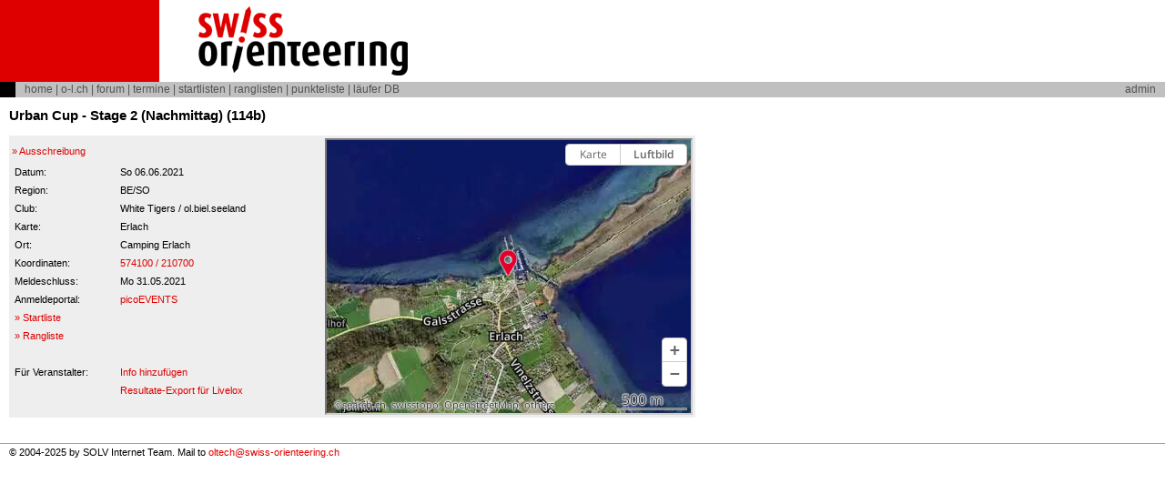

--- FILE ---
content_type: text/html; charset=iso-8859-1
request_url: https://www.o-l.ch/cgi-bin/fixtures?&mode=show&unique_id=10906
body_size: 2498
content:
<!DOCTYPE html PUBLIC "-//W3C//DTD HTML 4.01 Transitional//EN">
<html>
<head>
   <meta http-equiv="Content-Type" content="text/html; charset=iso-8859-1">
   <meta name="viewport" content="initial-scale=0.8, width=device-width">
   <meta http-equiv="X-UA-Compatible" content="IE=edge,chrome=1">
   <link rel="shortcut icon" href="/favicon.ico" type="image/x-icon">
   <title>SOLV</title>
</head>
<body text="#000000" bgcolor="#ffffff"
link="#ff0000" vlink="#990000" alink="#ff0000" topmargin="0" leftmargin="0" marginwidth="0" marginheight="0" >

<style type="text/css"><!--
p,h1,h2,h3,ul,ol,td,th,center { font-family: verdana,arial,helvetica,sans-serif; line-height: 1.4em; }
h1 { font-size: 16pt; }
h2 { font-size: 11pt; }
h3 { font-size: 9pt; margin-bottom: 2pt; }
p,ul,ol,center { margin-top: 5pt; margin-bottom: 5pt; font-size: 8pt; }
p.sml { font-size: 7pt; }
td { font-size: 8pt; }
th { text-align: left; font-size: 9pt; font-weight: bold; }
td.menu { font-family: arial,helvetica; font-size: 9pt; }
td.title { font-family: arial,helvetica; font-size: 8pt; font-weight:bold; }
a { color: #de0000; text-decoration: none; }
a:hover {  color: #6b6b6b; text-decoration: none; }
a.help { text-decoration: none; }
a.menu { text-decoration: none; }
a.sml { font-size: 7pt; text-decoration: none; }
input, textarea { font-size: 9pt; }
input:focus, textarea:focus { background-color: #ffcaca;}
td.linkbar { color:#505050; font-size: 9pt; }
td.linkbar a { color:#505050; text-decoration: none; }
td.linkbar a:hover { color:#ffffff; text-decoration: none; }
td blockquote { color:#0000d0; margin-left:20px; margin-bottom:0px; }
td pre { font-family: "Courier New", Courier, monospace; font-size: 10pt; }
dl { margin-bottom: 0pt; }
dt { font-weight:bold; }
dd { margin-left:20px; }
.msgname { color:#000000; }
.msgprevw { color:#606060; margin-left:20px; }
.newsprevw { color:#606060; margin-left:4px; }
.chmpname { color:#000000; margin-left:4px; }
.courier { font-family: "Courier New", Courier, monospace; font-size: 9pt; }
.more { margin-left:10px; font-size: 8pt; font-weight: normal; text-decoration: none; }
.ndeco { color:#ff0000; text-decoration: none; }
.cmsauth { color:#606060; }
.cmslead { font-weight: bold; }
--></style>
<table border=0 cellspacing=0 cellpadding=0 width="100%" bgcolor="#ffffff">
<tr><td colspan=5><img src="/images/pix.gif" alt="" height="0" width="660"></td></tr>
<tr>
<td style="background-color:#DE0000" valign="bottom" align="left" width="175"><img src="/images/pix.gif" alt="" height="1" width="175"></td>
<td width="40"><img src="/images/pix.gif" alt="" height="90" width="40"></td>
<td valign="center"><a href="http://www.swiss-orienteering.ch/"><img src="/images/logo_swisso.png" width=236 height=80 border=0 alt=""></a></td>
<td width="99%"></td>
<td><img src="/images/pix.gif" alt="" height=1 width=10></td>
</tr>
<tr bgcolor="#d0d0d0">
<td colspan=5>
<table border=0 cellspacing=0 cellpadding=0 width="100%" bgcolor="#c0c0c0">
<tr>
<td style="background-color:#000000" valign="bottom" align="left"><img src="/images/pix.gif" alt="" height="17" width="17"></td>
<td><img src="/images/pix.gif" alt="" height="1" width="10"></td>
<td class="linkbar" width="100%" colspan=1>
<a href="http://www.swiss-orienteering.ch/">home</a> | 
<a href="//www.o-l.ch/">o-l.ch</a> | 
<a href="https://www.swiss-orienteering.ch/de/forum/neu.html">forum</a> |
<a href="/cgi-bin/fixtures">termine</a> | 
<a href="/cgi-bin/results?type=start">startlisten</a> | 
<a href="/cgi-bin/results">ranglisten</a> | 
<a href="/cgi-bin/pliste">punkteliste</a> | 
<a href="/cgi-bin/solvdb">l&auml;ufer DB</a>

</td>
<td class="linkbar" align=right>
<a href="/cgi-bin/admin">admin</a>
</td>
<td><img src="/images/pix.gif" alt="" height=1 width=10></td>
</tr>
</table>
</td></tr>
</table>
<img src="/images/pix.gif" alt="" height=10 width=1>
<table border=0 cellspacing=0 cellpadding=0>
<tr>
<td><img src="/images/pix.gif" alt="" height=1 width=10></td>
<td valign=top>
<h2>Urban Cup - Stage 2 (Nachmittag) (114b)</h2>
<script type="text/javascript" src="//map.search.ch/api/map.js"></script>
  <script type="text/javascript">
  //<![CDATA[

  var Map = new SearchChMap({ center:[574100, 210700], zoom:8, type:"aerial" });

  //]]>
</script>
<table border=0 cellspacing=0 cellpadding=3 bgcolor=#eeeeee>
<tr><td valign="top">
<p><a href="https://urbancup.olbielseeland.ch/" target="_blank">&raquo; Ausschreibung</a></p>

<table border=0 cellspacing=0 cellpadding=3 bgcolor=#eeeeee>
<tr><td width="110">Datum:</td><td width="200">So 06.06.2021</td></tr>



<tr><td>Region:</td><td>BE/SO</td></tr>
<tr><td>Club:</td><td>White Tigers / ol.biel.seeland</td></tr>
<tr><td>Karte:</td><td>Erlach</td></tr>
<tr><td>Ort:</td><td>Camping Erlach</td></tr>

<tr><td>Koordinaten:</td><td><a href="//map.search.ch/574100,210700?z=64" class="small">574100 / 210700</a></td></tr>

<tr><td>Meldeschluss:</td><td>Mo 31.05.2021</td></tr>

<tr><td>Anmeldeportal:</td><td><a href="https://entry.picoevents.ch/">picoEVENTS</a></td></tr>

<tr><td><a href="results?type=start&result_event_id=2861">&raquo; Startliste</a></td><td>&nbsp;</td></tr>

<tr><td><a href="results?result_event_id=2861">&raquo; Rangliste</a></td><td>&nbsp;</td></tr>




<tr><td colspan="2">&nbsp;</td></tr>
<tr><td>F&uuml;r Veranstalter:</td><td><a href="fixtures?&mode=formadd&id=11298">Info hinzuf&uuml;gen</a></td></tr>
<tr><td>&nbsp;</td><td><a href="results?result_event_id=2861&kind=all&zwizt=1&xml=1" target="_blank">Resultate-Export f&uuml;r Livelox</a></td></tr>

</table>
</td>
<td width="10"></td>
<td valign="top">
<div id="mapcontainer" style="width:400px; height:300px; border:2px inset #ccc"></div>
</td>
</tr>
</table>
</td>
<td><img src="/images/pix.gif" alt="" height=1 width=10></td>
</table>
<p>&nbsp;</p>
<table border=0 cellspacing=0 cellpadding=0 width="100%">
<tr><td><img src="/images/pix.gif" alt="" height=1 width=10></td><td colspan=6><img src="/images/pix.gif" alt="" height="0" width="650"></td></tr>
<tr><td width="100%" height="1" colspan=7 bgcolor="#a0a0a0"></td></tr>
<tr><td width="100%" height="2" colspan=7></td></tr>
<tr><td><img src="/images/pix.gif" alt="" height=1 width=10></td>
<td width="100%" colspan=6>&copy; 2004-2025 by SOLV Internet Team.
Mail to <a href="mailto:oltech@swiss-orienteering.ch">oltech@swiss-orienteering.ch</a>
</td></tr>
<tr><td width="100%" colspan=7><img src="/images/pix.gif" alt="" height=2 width=1></td></tr>
</table>
</body>
</html>
